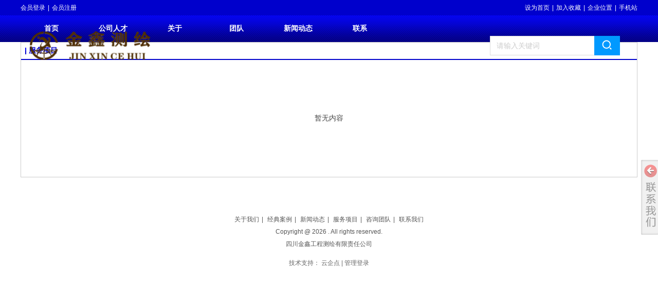

--- FILE ---
content_type: text/html;charset=gbk
request_url: http://www.scjxch.com/Public/UserOperate.php
body_size: 408
content:
{"ip":"7","pv":"15"}

--- FILE ---
content_type: text/css
request_url: https://s.dlssyht.cn/plugins/public/js/slidingVerification/sliding_verification_style.css?122613
body_size: 1086
content:
@charset "GBK";/*按钮*//**{touch-action:pan-y;}*/.clear{clear:both;}.tncode{border:1px solid #ccc;border-radius:2px;width:260px;height:44px;cursor:pointer;opacity:1;line-height:44px;}/*浮层*/.tncode_div_bg{width:100%;height:100%;position:fixed;top:0;left:0;z-index:1000;background-color:rgba(0,0,0,0.5);opacity:0.3;filter:alpha(opacity=30);background-color:#000;*zoom:1;display:none;}.tncode_div{display:none;background-color:white;z-index:1000000;width:260px;height:260px;position:fixed;left:50%;top:50%;margin-top:-130px;margin-left:-130px;border:1px solid #d1d1d1;border-radius:2px;overflow:hidden;filter:progid:DXImageTransform.Microsoft.Shadow(color='#969696',Direction=135,Strength=5);/*for ie6,7,8*/ /*background-color:#ccc;*/ -moz-box-shadow:2px 2px 5px #969696;/*firefox*/ -webkit-box-shadow:2px 2px 5px #969696;/*webkit*/ box-shadow:2px 2px 5px #969696;/*opera或ie9*/}.tncode_div .tncode_canvas_bg{z-index:0;}.tncode_div .tncode_canvas_mark{z-index:10000;}.tncode_div canvas{position:absolute;left:10px;top:10px;}.tncode_div .loading{padding-top:60px;position:absolute;left:10px;top:10px;background-color:#ccc;width:240px;height:150px;text-align:center;box-sizing:border-box;}.dd{-webkit-transform:rotate(-45deg);-moz-transform:rotate(-45deg);-ms-transform:rotate(-45deg);-o-transform:rotate(-45deg);transform:rotate(-45deg);-webkit-animation:ddf 0.1s ease-in 0s infinite;-o-animation:ddf 0.1s ease-in 0s infinite;animation:ddf 0.1s ease-in 0s infinite;}@-webkit-keyframes ddf{0%{-webkit-transform:translate(-8px,3px);}20%{-webkit-transform:translate(-3px,1.5px);}50%{-webkit-transform:translate(0px,0px);}70%{-webkit-transform:translate(5px,-1.5px);}100%{-webkit-transform:translate(0px,0px);}}@-o-keyframes ddf{0%{-o-transform:translate(-8px,3px);}20%{-o-transform:translate(-3px,1.5px);}50%{-o-transform:translate(0px,0px);}70%{-o-transform:translate(5px,-1.5px);}100%{-o-transform:translate(0px,0px);}}@-moz-keyframes ddf{0%{-moz-transform:translate(-8px,3px);}20%{-moz-transform:translate(-3px,1.5px);}50%{-moz-transform:translate(0px,0px);}70%{-moz-transform:translate(5px,-1.5px);}100%{-moz-transform:translate(0px,0px);}}@keyframes ddf{0%{transform:translate(-8px,3px);}20%{transform:translate(-3px,1.5px);}50%{transform:translate(0px,0px);}70%{transform:translate(5px,-1.5px);}100%{transform:translate(0px,0px);}}.tncode_div .hgroup{z-index:20000;content:"";position:absolute;left:-800px;top:70px;width:250px;height:15px;background-color:rgba(255,255,255,.5);-webkit-transform:rotate(-45deg);-moz-transform:rotate(-45deg);-ms-transform:rotate(-45deg);-o-transform:rotate(-45deg);transform:rotate(-45deg);-webkit-animation:searchLights 3s ease-in 0s infinite;-o-animation:searchLights 3s ease-in 0s infinite;animation:searchLights 3s ease-in 0s infinite;}@-webkit-keyframes searchLights{0%{left:-800px;top:70px;}to{left:350px;top:70px}}@-o-keyframes searchLights{0%{left:-800px;top:70px;}to{left:350px;top:70px}}@-moz-keyframes searchLights{0%{left:-800px;top:70px;}to{left:350px;top:70px}}@keyframes searchLights{0%{left:-800px;top:70px;}to{left:350px;top:70px}}/*拉条*/.tncode_div .slide,.tncode_div .slide_block,.tncode_div .tools .tncode_close,.tncode_div .tools .tncode_refresh{background-repeat:no-repeat;background-image:url('http://aimg8.dlszyht.net.cn/wap/yzcode_img/icon.png');}.tncode_msg_ok{background-color:#24C628;}.tncode_msg_error{background-color:#DE5145;}.tncode_msg_ok,.tncode_msg_error{position:absolute;top:136px;left:10px;width:220px;height:20px;color:#fff;margin:0;padding:2px 10px;overflow:visible;background-position:0px 0px;font-size:14px;opacity:0;filter:alpha(opacity=0);z-index:10000;}.tncode_div .slide{position:absolute;top:160px;width:93.52%;height:0px;background-color:white;background-size:100%;margin:5.39% 3.24%;padding:0px 0px 13.67%;overflow:visible;background-position:0px 0px;}.tncode_div .tools{position:absolute;top:210px;width:93.52%;height:0px;background-color:white;background-size:100%;margin:5.39% 3.24%;padding:5px 0px 13.67%;overflow:visible;background-position:0px 0px;border-top:1px solid #EEEEEE;}.slide_block{background-position:0px 12.9794%;width:65px;height:65px;position:absolute;left:0px;top:0px;margin:-4.62% 0 0 -2.31%;cursor:pointer;}.tncode_div .slide_block_text{background-position:0px 12.9794%;height:65px;position:absolute;left:65px;top:20px;margin:-4.62% 0 0 -2.31%;cursor:pointer;font-size:14px;color:rgb(136,148,157);}.tncode_canvas_bg,.tncode_canvas_mark{/* width:240px;*/}.tncode_div .tools .tncode_close{background-position:0 50%;height:30px;width:30px;float:right;margin-right:10px;cursor:pointer;}.tncode_div .tools .tncode_refresh{background-position:0 94%;height:30px;width:30px;float:right;cursor:pointer;}.tncode_div .tools .tncode_tips{float:right;}.tncode_div .tools .tncode_tips a{text-decoration:none;font-size:10px;color:rgb(136,148,157);}

--- FILE ---
content_type: text/css
request_url: https://s.dlssyht.cn/css/online.css
body_size: 1286
content:
@charset "gb2312";
/* CSS Document */
/**
Date:2012;
Author:qwguo;
purpose：在线客服 style;
**/
#onService_panel{position:fixed; width:100px; right:-102px; top:0; bottom: 0; z-index:140; color:#000;letter-spacing: -3em;}
#onService_panel::before{content:'';display: inline-block;height:100%; vertical-align: middle;margin-left: -1px;width: 1px;}
.onService_panel_s{display: inline-block; vertical-align: middle;letter-spacing: normal;}

.online_boxs .boxs_t_l,.online_boxs .boxs_t_r,.online_boxs .boxs_b_l,.online_boxs .boxs_b_r,#onlineList .online_open,#onlineList .online_close,#onlineList small,#onlineMessage .submitBut{background-image:url(https://img.ev123.com/pic/gs_2010/online/online_service.png);_background-image:url(https://img.ev123.com/pic/gs_2010/online/online_service_ie6.png); background-repeat:no-repeat;}

/*--在线公用盒子样式--*/
  .online_boxs .boxs_t_l,.online_boxs .boxs_t_r,.online_boxs .boxs_b_l,.online_boxs .boxs_b_r{display:block; width:10px; height:10px; position:absolute;}
  .online_boxs .boxs_t_m,.online_boxs .boxs_b_m{background-image:url(https://img.ev123.com/pic/gs_2010/online/service_panel_bg_top_b.png); background-repeat:repeat-x; margin:0px 9px; height:10px; display:block;}
  .online_boxs .boxs_t,.online_boxs .boxs_b{height:10px; position:relative; overflow:hidden;}
  .online_boxs .boxs_t_l,.online_boxs .boxs_b_l{left:0px; top:0px;}
	.online_boxs .boxs_t_l{background-position:-79px -39px;}
	.online_boxs .boxs_t_r{background-position:-89px -39px;}
  .online_boxs .boxs_t_r,.online_boxs .boxs_b_r{right:0px; top:0px;}
	.online_boxs .boxs_b_l{background-position:-79px -49px;}
	.online_boxs .boxs_b_r{background-position:-89px -49px;}
  .online_boxs .boxs_t_m{background-position:0px 0px;}
  .online_boxs .boxs_b_m{background-position:0px -10px;}
    .online_boxs .boxs_m_l,.online_boxs .boxs_m_r{background-image:url(https://img.ev123.com/pic/gs_2010/online/service_panel_bg_left_b.png); background-repeat:repeat-y;}
	.online_boxs .boxs_m_l{background-position:left 0; padding-left:10px; }
	.online_boxs .boxs_m_r{ background-position:right 0; padding-right:10px;}
	.online_boxs .box_m_m{background-color:#f1f1f1; min-height:10px; _height:10px;}
/*---在线客服内部样式---*/
  #onlineList{padding:20px 1px 1px; position:relative; z-index:1;}
  /*--在线客服打开关闭按钮--*/
	#onlineList .online_open{width:35px; height:146px; background-position:0 -39px; position:absolute; left:-45px; top:35%; overflow:hidden;cursor:pointer; }
	#onlineList .online_open_en{background-position:0 -239px;}
	#onlineList .online_open_f{background-position:0 -390px;}
	  #onlineList .online_open:hover{background-position:-37px -39px;}
	  #onlineList .online_open_en:hover{background-position:-37px -239px;}
	  #onlineList .online_open_f:hover{background-position:-37px -390px;}
	#onlineList .online_close{display:block; width:16px; height:16px; background-position:-68px -16px; position:absolute; top:-0px; left:0px; cursor:pointer;}
	  #onlineList .online_close:hover{background-position:-84px -16px;}
  /*--在线客服图标--*/
	#onlineList .online_icon{margin-bottom:10px; border-radius:5px; padding:5px 0 0; cursor:pointer;}
	  #onlineList .online_icon:hover{background-color:#ddd;}
	  #onlineList .pic,#onlineList .name{display:block; text-align:center;}
		#onlineList .name{font:700 14px/24px "微软雅黑","Microsoft Yahei";}

  /*--在线客服tab--*/
  #onlineList .online_tab{position:absolute; display:none;}
	#onlineList .online_tab_c{position:relative;}
	#onlineList .online_tab_c small{display:block; position:absolute; }
	#onlineList .online_tab_c small.sanjiao{width:36px; height:36px; right:-42px; background-position:-6px 0px; overflow:hidden; top: 50%;margin-top:-18px;}
	#onlineList .online_tab_c small.tab_close{background-position:-68px 0px; right:-5px; top:-5px; width:16px; height:16px; cursor:pointer;}
	  #onlineList .online_tab_c small.tab_close:hover{background-position:-84px 0px;}

  #onlineTelTab{right:100px; top:0px; width:240px;}
  #onlineTel small{top:30px;}
  	#onlineTel dt{font:700 14px/30px "微软雅黑";}
	#onlineTel dd{line-height:24px;}

  #onlineQQTab{right:100px; top:100px; width:96px;}
	#onlineQQ{min-height:80px; _height:80px;}
	#onlineQQ small{top:30px;}
	  #onlineQQ dt{font:700 14px/30px "微软雅黑"; text-align:center;}
	  #onlineQQ dd{line-height:24px;}

  #onlineMessageTab{right:100px; top:200px; width:340px;}
	#onlineMessage{min-height:80px; _height:80px;}
	#onlineMessage small{top:30px;}
	  #onlineMessage dl{padding-top:15px;}
	  #onlineMessage dt textarea{width:310px; height:70px; padding:4px; border:1px solid #bfbfbf;}
	  #onlineMessage dd{height:30px;}
	  #onlineMessage dd.text_length{text-align:right; line-height:30px;}
	  #onlineMessage label{display:block; width:60px; line-height:26px; float:left;}
	  #onlineMessage .text_input{height:22px; border:1px solid #bfbfbf; width:158px; line-height:22px; margin-top:1px;}
	  #onlineMessage .submitBut{width:84px; height:25px; background-position:0px -186px; border:0px; color:#383838; margin-left:10px; cursor:pointer;}
	  #onlineMessage .submitBut:hover{ background-position:0px -212px;}


--- FILE ---
content_type: application/javascript
request_url: https://s.dlssyht.cn/include/online.js?122613
body_size: 392
content:
// JavaScript Document
(function() {
	var onService_panel = $("#onService_panel");
	onService_panel.on({
		mouseenter : function(){
			onService_panel.animate({
				right: 0
			});
			$(this).hide();
		}
	},"#onlineOpen");
	onService_panel.on({
		click : function(){
			onService_panel.animate({
				right: -102
			});
			onService_panel.find(".online_tab").fadeOut(100);
			onService_panel.find("#onlineOpen").show();
		}
	},"#onlineClose");
	onService_panel.on({
		click : function(){
			onService_panel.find('.online_tab').fadeOut(100);
			var that = $(this),
					onclickId = that.attr("id"),
					findparent_tab,
                    tops = that.position().top;
			switch (onclickId) {
				case "online_tel_icon":
					findparent_tab = $("#onlineTelTab");
					break;
				case "online_qq_icon":
					findparent_tab = $("#onlineQQTab");
					break;
				case "online_message_icon":
					findparent_tab = $("#onlineMessageTab");
					findparent_tab.find('textarea').trigger('blur');
					break;
            }
            findparent_tab.css({'display':'block','visibility':'hidden'});

            if(findparent_tab.height() > that.height()){
                tops = tops - findparent_tab.height()/2 + that.height()/2;
            }
			findparent_tab.css({top:tops+'px','display':'none','visibility':'visible'}).fadeIn(100);
		},
		mouseenter : function(){
			$(this).addClass("online_icon_hover");
		},
		mouseleave : function(){
			$(this).removeClass("online_icon_hover");
		}
	},'.online_icon');
	onService_panel.find(".online_tab").on({
		click : function(){
			$(this).parents(".online_tab").hide();
		}
	},".tab_close");
	onService_panel.find("#onlineMessage").on({
		keyup : function(){
			var t = $(this);
			var wordLength = t.data('length');
			var wordMul = t.data('mul');
			if (t.val().length > wordLength) {
				t.val(t.val().substring(0, wordLength));
			}
			var curr = wordLength - t.val().length * wordMul;
			t.parents("#onlineMessage").find(".text_length b").text(curr.toString());
		}
	},"textarea");
})();


--- FILE ---
content_type: application/javascript
request_url: https://s.dlssyht.cn/js/posabsolute-jQuery-Validation-Engine-2c29415/js/languages/jquery.validationEngine-zh_CN.js?122613
body_size: 3982
content:
(function($){
    $.fn.validationEngineLanguage = function(){
    };
    $.validationEngineLanguage = {
        newLang: function(){
            $.validationEngineLanguage.allRules = {
                "uEmail": {
                    "regex": /^(?:[a-z\d]+[_\-\+\.]?)*[a-z\d]+@(?:([a-z\d]+\-?)*[a-z\d]+\.)+([a-z]{2,})+$/i,
                    "alertText": "* 无效的邮箱"
                },
                "uPhone": {
                    "regex": /^(\d{3,4}-?)?\d{7,8}$/,
                    "alertText": "* 无效的电话"
                },
                "uMobilePhone": {
                    "regex": /^0?1\d{10}$/,
                    "alertText": "* 无效的手机"
                },
                "uUsername": {
                    "regex": /^[a-z_]\w{2,20}$/i,
                    "alertText": "* 无效的注册用户名"
                },
                "uQq": {
                    "regex": /^[0-9]{5,13}$/i,
                    "alertText": "* 无效的QQ号"
                },
                "uIp": {
                    "regex": /^(\d{1,3}\.){3}\d{1,3}$/,
                    "alertText": "* 无效的IP地址"
                },
                "uNumber": {
                    "regex": /^\d+$/,
                    "alertText": "* 仅数字"
                },
                "uWord": {
                    "regex": /^[a-zA-Z]+$/,
                    "alertText": "* 仅英文字母大小写"
                },

                "required": { // Add your regex rules here, you can take telephone as an example
                    "regex": "none",
                    "alertText": "* 此处不可空白",
                    "alertTextCheckboxMultiple": "* 请选择一个项目",
                    "alertTextCheckboxe": "* 您必须勾选此栏",
                    "alertTextDateRange": "* 日期范围不可空白"
                },
                "requiredInFunction": {
                    "func": function(field, rules, i, options){
                        return (field.val() == "test") ? true : false;
                    },
                    "alertText": "* Field must equal test"
                },
                "dateRange": {
                    "regex": "none",
                    "alertText": "* 无效的 ",
                    "alertText2": " 日期范围"
                },
                "dateTimeRange": {
                    "regex": "none",
                    "alertText": "* 无效的 ",
                    "alertText2": " 时间范围"
                },
                "minSize": {
                    "regex": "none",
                    "alertText": "* 最少 ",
                    "alertText2": " 个字符"
                },
                "maxSize": {
                    "regex": "none",
                    "alertText": "* 最多 ",
                    "alertText2": " 个字符"
                },
                "groupRequired": {
                    "regex": "none",
                    "alertText": "* 你必需选填其中一个栏位"
                },
                "min": {
                    "regex": "none",
                    "alertText": "* 最小值為 "
                },
                "max": {
                    "regex": "none",
                    "alertText": "* 最大值为 "
                },
                "past": {
                    "regex": "none",
                    "alertText": "* 日期必需早于 "
                },
                "future": {
                    "regex": "none",
                    "alertText": "* 日期必需晚于 "
                },
                "maxCheckbox": {
                    "regex": "none",
                    "alertText": "* 最多选取 ",
                    "alertText2": " 个项目"
                },
                "minCheckbox": {
                    "regex": "none",
                    "alertText": "* 请选择 ",
                    "alertText2": " 个项目"
                },
                "equals": {
                    "regex": "none",
                    "alertText": "* 请输入与上面相同的密码"
                },
                "creditCard": {
                    "regex": "none",
                    "alertText": "* 无效的信用卡号码"
                },
                "phone": {
                    // credit: jquery.h5validate.js / orefalo
                    "regex": /^([\+][0-9]{1,3}[ \.\-])?([\(]{1}[0-9]{2,6}[\)])?([0-9 \.\-\/]{3,20})((x|ext|extension)[ ]?[0-9]{1,4})?$/,
                    "alertText": "* 无效的电话号码"
                },
                "mobile": {
                    // credit: jquery.h5validate.js / orefalo
                    "regex": /^(((13[0-9]{1})|(15[0-9]{1})|(14[0-9]{1})|(17[0-9]{1})|(18[0-9]{1}))+\d{8})$/,
                    "alertText": "* 无效的手机号"
                },
                "email": {
                    // Shamelessly lifted from Scott Gonzalez via the Bassistance Validation plugin http://projects.scottsplayground.com/email_address_validation/
                    "regex": /^((([a-z]|\d|[!#\$%&'\*\+\-\/=\?\^_`{\|}~]|[\u00A0-\uD7FF\uF900-\uFDCF\uFDF0-\uFFEF])+(\.([a-z]|\d|[!#\$%&'\*\+\-\/=\?\^_`{\|}~]|[\u00A0-\uD7FF\uF900-\uFDCF\uFDF0-\uFFEF])+)*)|((\x22)((((\x20|\x09)*(\x0d\x0a))?(\x20|\x09)+)?(([\x01-\x08\x0b\x0c\x0e-\x1f\x7f]|\x21|[\x23-\x5b]|[\x5d-\x7e]|[\u00A0-\uD7FF\uF900-\uFDCF\uFDF0-\uFFEF])|(\\([\x01-\x09\x0b\x0c\x0d-\x7f]|[\u00A0-\uD7FF\uF900-\uFDCF\uFDF0-\uFFEF]))))*(((\x20|\x09)*(\x0d\x0a))?(\x20|\x09)+)?(\x22)))@((([a-z]|\d|[\u00A0-\uD7FF\uF900-\uFDCF\uFDF0-\uFFEF])|(([a-z]|\d|[\u00A0-\uD7FF\uF900-\uFDCF\uFDF0-\uFFEF])([a-z]|\d|-|\.|_|~|[\u00A0-\uD7FF\uF900-\uFDCF\uFDF0-\uFFEF])*([a-z]|\d|[\u00A0-\uD7FF\uF900-\uFDCF\uFDF0-\uFFEF])))\.)+(([a-z]|[\u00A0-\uD7FF\uF900-\uFDCF\uFDF0-\uFFEF])|(([a-z]|[\u00A0-\uD7FF\uF900-\uFDCF\uFDF0-\uFFEF])([a-z]|\d|-|\.|_|~|[\u00A0-\uD7FF\uF900-\uFDCF\uFDF0-\uFFEF])*([a-z]|[\u00A0-\uD7FF\uF900-\uFDCF\uFDF0-\uFFEF])))\.?$/i,
                    "alertText": "* 邮件地址无效"
                },
                "integer": {
                    "regex": /^[\-\+]?\d+$/,
                    "alertText": "* 不是有效的整数"
                },
                "number": {
                    // Number, including positive, negative, and floating decimal. credit: orefalo
                    "regex": /^[\-\+]?((([0-9]{1,3})([,][0-9]{3})*)|([0-9]+))?([\.]([0-9]+))?$/,
                    "alertText": "* 无效的数字"
                },
                "float": {
                    // Number, including positive, negative, and floating decimal. credit: orefalo
                    "regex": /^(-?\d+\.\d+$)|([\-\+]?\d+$)/,
                    "alertText": "* 无效的数字"
                },
                "date": {
                    "regex": /^\d{4}[\/\-](0?[1-9]|1[012])[\/\-](0?[1-9]|[12][0-9]|3[01])$/,
                    "alertText": "* 无效的日期，格式必需为 YYYY-MM-DD"
                },
                "ipv4": {
                    "regex": /^((([01]?[0-9]{1,2})|(2[0-4][0-9])|(25[0-5]))[.]){3}(([0-1]?[0-9]{1,2})|(2[0-4][0-9])|(25[0-5]))$/,
                    "alertText": "* 无效的 IP 地址"
                },
                "url": {
                    "regex": /^(https?|ftp):\/\/(((([a-z]|\d|-|\.|_|~|[\u00A0-\uD7FF\uF900-\uFDCF\uFDF0-\uFFEF])|(%[\da-f]{2})|[!\$&'\(\)\*\+,;=]|:)*@)?(((\d|[1-9]\d|1\d\d|2[0-4]\d|25[0-5])\.(\d|[1-9]\d|1\d\d|2[0-4]\d|25[0-5])\.(\d|[1-9]\d|1\d\d|2[0-4]\d|25[0-5])\.(\d|[1-9]\d|1\d\d|2[0-4]\d|25[0-5]))|((([a-z]|\d|[\u00A0-\uD7FF\uF900-\uFDCF\uFDF0-\uFFEF])|(([a-z]|\d|[\u00A0-\uD7FF\uF900-\uFDCF\uFDF0-\uFFEF])([a-z]|\d|-|\.|_|~|[\u00A0-\uD7FF\uF900-\uFDCF\uFDF0-\uFFEF])*([a-z]|\d|[\u00A0-\uD7FF\uF900-\uFDCF\uFDF0-\uFFEF])))\.)+(([a-z]|[\u00A0-\uD7FF\uF900-\uFDCF\uFDF0-\uFFEF])|(([a-z]|[\u00A0-\uD7FF\uF900-\uFDCF\uFDF0-\uFFEF])([a-z]|\d|-|\.|_|~|[\u00A0-\uD7FF\uF900-\uFDCF\uFDF0-\uFFEF])*([a-z]|[\u00A0-\uD7FF\uF900-\uFDCF\uFDF0-\uFFEF])))\.?)(:\d*)?)(\/((([a-z]|\d|-|\.|_|~|[\u00A0-\uD7FF\uF900-\uFDCF\uFDF0-\uFFEF])|(%[\da-f]{2})|[!\$&'\(\)\*\+,;=]|:|@)+(\/(([a-z]|\d|-|\.|_|~|[\u00A0-\uD7FF\uF900-\uFDCF\uFDF0-\uFFEF])|(%[\da-f]{2})|[!\$&'\(\)\*\+,;=]|:|@)*)*)?)?(\?((([a-z]|\d|-|\.|_|~|[\u00A0-\uD7FF\uF900-\uFDCF\uFDF0-\uFFEF])|(%[\da-f]{2})|[!\$&'\(\)\*\+,;=]|:|@)|[\uE000-\uF8FF]|\/|\?)*)?(\#((([a-z]|\d|-|\.|_|~|[\u00A0-\uD7FF\uF900-\uFDCF\uFDF0-\uFFEF])|(%[\da-f]{2})|[!\$&'\(\)\*\+,;=]|:|@)|\/|\?)*)?$/i,
                    "alertText": "* Invalid URL"
                },
                "onlyNumberSp": {
                    "regex": /^[0-9\ ]+$/,
                    "alertText": "* 只能填数字"
                },
                "onlyLetterSp": {
                    "regex": /^[a-zA-Z\ \']+$/,
                    "alertText": "* 只接受英文字母大小写"
                },
                "onlyLetterNumber": {
                    "regex": /^[0-9a-zA-Z]+$/,
                    "alertText": "* 不接受特殊字符"
                },
                // --- CUSTOM RULES -- Those are specific to the demos, they can be removed or changed to your likings
                "ajaxUserCall": {
                    "url": "ajaxValidateFieldUser",
                    // you may want to pass extra data on the ajax call
                    "extraData": "name=eric",
                    "alertText": "* 此名称已被其他人使用",
                    "alertTextLoad": "* 正在确认名称是否有其他人使用，请稍等。"
                },
                "ajaxUserCallPhp": {
                    "url": "phpajax/ajaxValidateFieldUser.php",
                    // you may want to pass extra data on the ajax call
                    "extraData": "name=eric",
                    // if you provide an "alertTextOk", it will show as a green prompt when the field validates
                    "alertTextOk": "* 此帐号名称可以使用",
                    "alertText": "* 此名称已被其他人使用",
                    "alertTextLoad": "* 正在确认帐号名称是否有其他人使用，请稍等。"
                },
                "ajaxNameCall": {
                    // remote json service location
                    "url": "ajaxValidateFieldName",
                    // error
                    "alertText": "* 此名称可以使用",
                    // if you provide an "alertTextOk", it will show as a green prompt when the field validates
                    "alertTextOk": "* 此名称已被其他人使用",
                    // speaks by itself
                    "alertTextLoad": "* 正在确认名称是否有其他人使用，请稍等。"
                },
                "ajaxNameCallPhp": {
                    // remote json service location
                    "url": "phpajax/ajaxValidateFieldName.php",
                    // error
                    "alertText": "* 此名称已被其他人使用",
                    // speaks by itself
                    "alertTextLoad": "* 正在确认名称是否有其他人使用，请稍等。"
                    },
                    "validate2fields": {
                    "alertText": "* 请输入 HELLO"
                },
                //tls warning:homegrown not fielded
                "dateFormat":{
                    "regex": /^\d{4}[\/\-](0?[1-9]|1[012])[\/\-](0?[1-9]|[12][0-9]|3[01])$|^(?:(?:(?:0?[13578]|1[02])(\/|-)31)|(?:(?:0?[1,3-9]|1[0-2])(\/|-)(?:29|30)))(\/|-)(?:[1-9]\d\d\d|\d[1-9]\d\d|\d\d[1-9]\d|\d\d\d[1-9])$|^(?:(?:0?[1-9]|1[0-2])(\/|-)(?:0?[1-9]|1\d|2[0-8]))(\/|-)(?:[1-9]\d\d\d|\d[1-9]\d\d|\d\d[1-9]\d|\d\d\d[1-9])$|^(0?2(\/|-)29)(\/|-)(?:(?:0[48]00|[13579][26]00|[2468][048]00)|(?:\d\d)?(?:0[48]|[2468][048]|[13579][26]))$/,
                    "alertText": "* 无效的日期格式"
                },
                "onlyNumberABC_": {
                    "regex": /^(\w){6,18}$/,
                    "alertText": "6~18个字符，可使用字母、数字、下划线"
                },
                "onlyNumberABC_new": {
                    "regex": /^(\w){5,18}$/,
                    "alertText": "5~18个字符，可使用字母、数字、下划线"
                },
                "onlyNumberABC_uname": {
                    "regex": /^(\w){4,20}$/,
                    "alertText": "4~20个字符，可使用字母、数字、下划线"
                },
                //tls warning:homegrown not fielded
                "dateTimeFormat": {
                    "regex": /^\d{4}[\/\-](0?[1-9]|1[012])[\/\-](0?[1-9]|[12][0-9]|3[01])\s+(1[012]|0?[1-9]){1}:(0?[1-5]|[0-6][0-9]){1}:(0?[0-6]|[0-6][0-9]){1}\s+(am|pm|AM|PM){1}$|^(?:(?:(?:0?[13578]|1[02])(\/|-)31)|(?:(?:0?[1,3-9]|1[0-2])(\/|-)(?:29|30)))(\/|-)(?:[1-9]\d\d\d|\d[1-9]\d\d|\d\d[1-9]\d|\d\d\d[1-9])$|^((1[012]|0?[1-9]){1}\/(0?[1-9]|[12][0-9]|3[01]){1}\/\d{2,4}\s+(1[012]|0?[1-9]){1}:(0?[1-5]|[0-6][0-9]){1}:(0?[0-6]|[0-6][0-9]){1}\s+(am|pm|AM|PM){1})$/,
                    "alertText": "* 无效的日期或时间格式",
                    "alertText2": "可接受的格式： ",
                    "alertText3": "mm/dd/yyyy hh:mm:ss AM|PM 或 ",
                    "alertText4": "yyyy-mm-dd hh:mm:ss AM|PM"
                },
                "chinaZip": {
                    "regex":  /^[0-9][0-9]{5}$/,
                    "alertText": "* 无效的邮政编码"
                },
                "phone_tel": {
                    "regex":  /(^(\d{2,4}[-_－―]?)?\d{3,8}([-_－―]?\d{3,8})?([-_－―]?\d{1,7})?$)|(^0?1[35]\d{9}$)/,
                    "alertText": "* 无效的手机号码或座机号码"
                },
                //用户名
                "chkNameFormat":{
                    "regex":/^\w{6,18}$/,
                    "alertText":'用户名格式有误'
                },
                //密码
                'chkPwdFormat':{
                    'regex':/^\w{6,16}$/i,
                    'alertText':'密码格式有误'
                },
                "IDCard": {
                   "func": function(field,rules,i,options) {
                       var num = field.val();
                       if (num == 111111111111111) {
                           return false;
                       }
                       num = num.toUpperCase();
                       //身份证号码为15位或者18位，15位时全为数字，18位前17位为数字，最后一位是校验位，可能为数字或字符X。
                       if (!(/(^\d{15}$)|(^\d{17}([0-9]|X)$)/.test(num))) {
                           return false;
                       }

                       //校验位按照ISO 7064:1983.MOD 11-2的规定生成，X可以认为是数字10。
                       //下面分别分析出生日期和校验位
                       var len, re;
                       len = num.length;
                       if (len == 15) {
                           re = new RegExp(/^(\d{6})(\d{2})(\d{2})(\d{2})(\d{3})$/);
                           var arrSplit = num.match(re);

                           //检查生日日期是否正确
                           var dtmBirth = new Date('19' + arrSplit[2] + '/' + arrSplit[3] + '/' + arrSplit[4]);
                           var bGoodDay;
                           bGoodDay = (dtmBirth.getYear() == Number(arrSplit[2])) && ((dtmBirth.getMonth() + 1) == Number(arrSplit[3])) && (dtmBirth.getDate() == Number(arrSplit[4]));
                           if (!bGoodDay) {
                               return false;
                           }
                           else {
                               //将15位身份证转成18位
                               //校验位按照ISO 7064:1983.MOD 11-2的规定生成，X可以认为是数字10。
                               var arrInt = new Array(7, 9, 10, 5, 8, 4, 2, 1, 6, 3, 7, 9, 10, 5, 8, 4, 2);
                               var arrCh = new Array('1', '0', 'X', '9', '8', '7', '6', '5', '4', '3', '2');
                               var nTemp = 0, i;
                               num = num.substr(0, 6) + '19' + num.substr(6, num.length - 6);
                               for (i = 0; i < 17; i++) {
                                   nTemp += num.substr(i, 1) * arrInt[i];
                               }
                               num += arrCh[nTemp % 11];
                               return true;
                           }
                       }
                       if (len == 18) {
                           re = new RegExp(/^(\d{6})(\d{4})(\d{2})(\d{2})(\d{3})([0-9]|X)$/);
                           var arrSplit = num.match(re);

                           //检查生日日期是否正确
                           var dtmBirth = new Date(arrSplit[2] + "/" + arrSplit[3] + "/" + arrSplit[4]);
                           var bGoodDay;
                           bGoodDay = (dtmBirth.getFullYear() == Number(arrSplit[2])) && ((dtmBirth.getMonth() + 1) == Number(arrSplit[3])) && (dtmBirth.getDate() == Number(arrSplit[4]));
                           if (!bGoodDay) {
                               return false;
                           }
                           else {
                               //检验18位身份证的校验码是否正确。
                               //校验位按照ISO 7064:1983.MOD 11-2的规定生成，X可以认为是数字10。
                               var valnum;
                               var arrInt = new Array(7, 9, 10, 5, 8, 4, 2, 1, 6, 3, 7, 9, 10, 5, 8, 4, 2);
                               var arrCh = new Array('1', '0', 'X', '9', '8', '7', '6', '5', '4', '3', '2');
                               var nTemp = 0, i;
                               for (i = 0; i < 17; i++) {
                                   nTemp += num.substr(i, 1) * arrInt[i];
                               }
                               valnum = arrCh[nTemp % 11];
                               if (valnum != num.substr(17, 1)) {
                                   return false;
                               }
                               return true;
                           }
                       }
                       return false;
                   },
                   "alertText": "* 无效的身份证号码"
               }
            };
        }
    };
    $.validationEngineLanguage.newLang();
})(jQuery);
